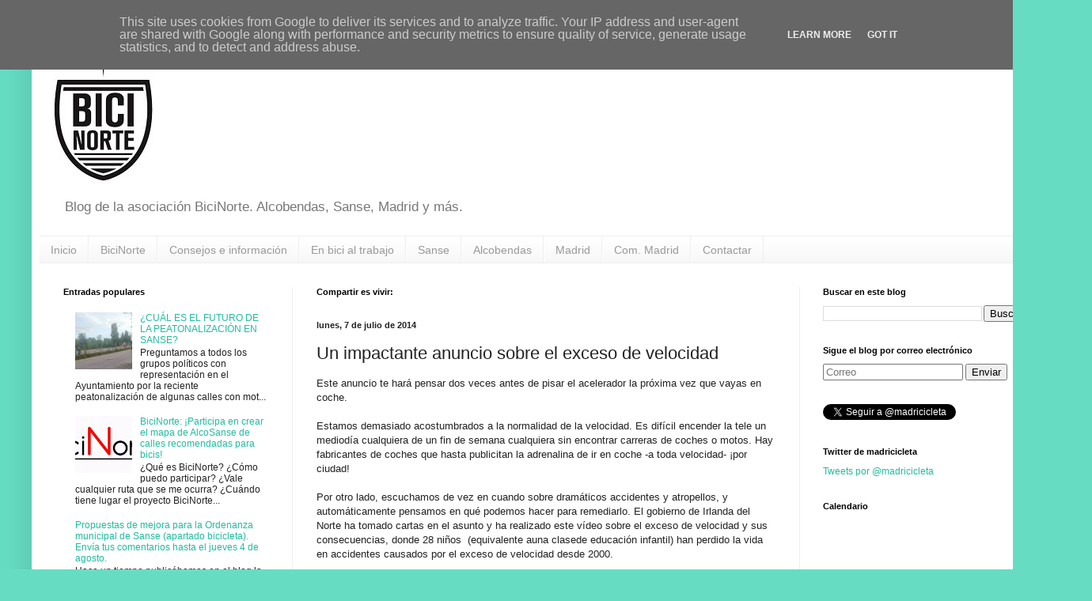

--- FILE ---
content_type: text/html; charset=UTF-8
request_url: http://www.bicinorte.es/2014/07/un-impactante-anuncio-sobre-el-exceso.html
body_size: 17005
content:
<!DOCTYPE html>
<html class='v2' dir='ltr' xmlns='http://www.w3.org/1999/xhtml' xmlns:b='http://www.google.com/2005/gml/b' xmlns:data='http://www.google.com/2005/gml/data' xmlns:expr='http://www.google.com/2005/gml/expr'>
<head>
<link href='https://www.blogger.com/static/v1/widgets/335934321-css_bundle_v2.css' rel='stylesheet' type='text/css'/>
<meta content='width=1100' name='viewport'/>
<meta content='text/html; charset=UTF-8' http-equiv='Content-Type'/>
<meta content='blogger' name='generator'/>
<link href='http://www.bicinorte.es/favicon.ico' rel='icon' type='image/x-icon'/>
<link href='http://www.bicinorte.es/2014/07/un-impactante-anuncio-sobre-el-exceso.html' rel='canonical'/>
<link rel="alternate" type="application/atom+xml" title="BiciNorte - Atom" href="http://www.bicinorte.es/feeds/posts/default" />
<link rel="alternate" type="application/rss+xml" title="BiciNorte - RSS" href="http://www.bicinorte.es/feeds/posts/default?alt=rss" />
<link rel="service.post" type="application/atom+xml" title="BiciNorte - Atom" href="https://www.blogger.com/feeds/6139955119400392843/posts/default" />

<link rel="alternate" type="application/atom+xml" title="BiciNorte - Atom" href="http://www.bicinorte.es/feeds/51612737254337513/comments/default" />
<!--Can't find substitution for tag [blog.ieCssRetrofitLinks]-->
<link href='https://ytimg.googleusercontent.com/vi/MD8BkIgp9Fo/0.jpg' rel='image_src'/>
<meta content='http://www.bicinorte.es/2014/07/un-impactante-anuncio-sobre-el-exceso.html' property='og:url'/>
<meta content='Un impactante anuncio sobre el exceso de velocidad' property='og:title'/>
<meta content='Este anuncio te hará pensar dos veces antes de pisar el acelerador la próxima vez que vayas en coche.   Estamos demasiado acostumbrados a la...' property='og:description'/>
<meta content='https://lh3.googleusercontent.com/blogger_img_proxy/AEn0k_vJRqFbWocHE9wZMj_o2ePBbVcdxTYga4bzu239GZeOciUsLQsqqwbvU3FNBIa0-JHo_C-DHMSacyn7tijqCU3NzyKOrqsA3I64hKzuLvRbQsGe0x4vSZhkEi0=w1200-h630-p-k-no-nu' property='og:image'/>
<script type='text/javascript'>
//<![CDATA[
  (function() {
    var shr = document.createElement('script');
    shr.setAttribute('data-cfasync', 'false');
    shr.src = '//dsms0mj1bbhn4.cloudfront.net/assets/pub/shareaholic.js';
    shr.type = 'text/javascript'; shr.async = 'true';
    shr.onload = shr.onreadystatechange = function() {
      var rs = this.readyState;
      if (rs && rs != 'complete' && rs != 'loaded') return;
      var site_id = '218397b0c5a5a375a9e6ed9dd9a3803f';
      try { Shareaholic.init(site_id); } catch (e) {}
    };
    var s = document.getElementsByTagName('script')[0];
    s.parentNode.insertBefore(shr, s);
  })();
//]]>
</script>
<title>BiciNorte: Un impactante anuncio sobre el exceso de velocidad</title>
<style id='page-skin-1' type='text/css'><!--
/*
-----------------------------------------------
Blogger Template Style
Name:     Simple
Designer: Blogger
URL:      www.blogger.com
----------------------------------------------- */
/* Content
----------------------------------------------- */
body {
font: normal normal 12px Arial, Tahoma, Helvetica, FreeSans, sans-serif;
color: #222222;
background: #66ddc3 none repeat scroll top left;
padding: 0 40px 40px 40px;
}
html body .region-inner {
min-width: 0;
max-width: 100%;
width: auto;
}
h2 {
font-size: 22px;
}
a:link {
text-decoration:none;
color: #21bba0;
}
a:visited {
text-decoration:none;
color: #888888;
}
a:hover {
text-decoration:underline;
color: #66ddc3;
}
.body-fauxcolumn-outer .fauxcolumn-inner {
background: transparent none repeat scroll top left;
_background-image: none;
}
.body-fauxcolumn-outer .cap-top {
position: absolute;
z-index: 1;
height: 400px;
width: 100%;
}
.body-fauxcolumn-outer .cap-top .cap-left {
width: 100%;
background: transparent none repeat-x scroll top left;
_background-image: none;
}
.content-outer {
-moz-box-shadow: 0 0 40px rgba(0, 0, 0, .15);
-webkit-box-shadow: 0 0 5px rgba(0, 0, 0, .15);
-goog-ms-box-shadow: 0 0 10px #333333;
box-shadow: 0 0 40px rgba(0, 0, 0, .15);
margin-bottom: 1px;
}
.content-inner {
padding: 10px 10px;
}
.content-inner {
background-color: #ffffff;
}
/* Header
----------------------------------------------- */
.header-outer {
background: transparent none repeat-x scroll 0 -400px;
_background-image: none;
}
.Header h1 {
font: normal normal 60px Arial, Tahoma, Helvetica, FreeSans, sans-serif;
color: #32bb98;
text-shadow: -1px -1px 1px rgba(0, 0, 0, .2);
}
.Header h1 a {
color: #32bb98;
}
.Header .description {
font-size: 140%;
color: #777777;
}
.header-inner .Header .titlewrapper {
padding: 22px 30px;
}
.header-inner .Header .descriptionwrapper {
padding: 0 30px;
}
/* Tabs
----------------------------------------------- */
.tabs-inner .section:first-child {
border-top: 1px solid #eeeeee;
}
.tabs-inner .section:first-child ul {
margin-top: -1px;
border-top: 1px solid #eeeeee;
border-left: 0 solid #eeeeee;
border-right: 0 solid #eeeeee;
}
.tabs-inner .widget ul {
background: #f5f5f5 url(//www.blogblog.com/1kt/simple/gradients_light.png) repeat-x scroll 0 -800px;
_background-image: none;
border-bottom: 1px solid #eeeeee;
margin-top: 0;
margin-left: -30px;
margin-right: -30px;
}
.tabs-inner .widget li a {
display: inline-block;
padding: .6em 1em;
font: normal normal 14px Arial, Tahoma, Helvetica, FreeSans, sans-serif;
color: #999999;
border-left: 1px solid #ffffff;
border-right: 1px solid #eeeeee;
}
.tabs-inner .widget li:first-child a {
border-left: none;
}
.tabs-inner .widget li.selected a, .tabs-inner .widget li a:hover {
color: #000000;
background-color: #eeeeee;
text-decoration: none;
}
/* Columns
----------------------------------------------- */
.main-outer {
border-top: 0 solid #eeeeee;
}
.fauxcolumn-left-outer .fauxcolumn-inner {
border-right: 1px solid #eeeeee;
}
.fauxcolumn-right-outer .fauxcolumn-inner {
border-left: 1px solid #eeeeee;
}
/* Headings
----------------------------------------------- */
div.widget > h2,
div.widget h2.title {
margin: 0 0 1em 0;
font: normal bold 11px Arial, Tahoma, Helvetica, FreeSans, sans-serif;
color: #000000;
}
/* Widgets
----------------------------------------------- */
.widget .zippy {
color: #999999;
text-shadow: 2px 2px 1px rgba(0, 0, 0, .1);
}
.widget .popular-posts ul {
list-style: none;
}
/* Posts
----------------------------------------------- */
h2.date-header {
font: normal bold 11px Arial, Tahoma, Helvetica, FreeSans, sans-serif;
}
.date-header span {
background-color: transparent;
color: #222222;
padding: inherit;
letter-spacing: inherit;
margin: inherit;
}
.main-inner {
padding-top: 30px;
padding-bottom: 30px;
}
.main-inner .column-center-inner {
padding: 0 15px;
}
.main-inner .column-center-inner .section {
margin: 0 15px;
}
.post {
margin: 0 0 25px 0;
}
h3.post-title, .comments h4 {
font: normal normal 22px Arial, Tahoma, Helvetica, FreeSans, sans-serif;
margin: .75em 0 0;
}
.post-body {
font-size: 110%;
line-height: 1.4;
position: relative;
}
.post-body img, .post-body .tr-caption-container, .Profile img, .Image img,
.BlogList .item-thumbnail img {
padding: 2px;
background: #ffffff;
border: 1px solid #eeeeee;
-moz-box-shadow: 1px 1px 5px rgba(0, 0, 0, .1);
-webkit-box-shadow: 1px 1px 5px rgba(0, 0, 0, .1);
box-shadow: 1px 1px 5px rgba(0, 0, 0, .1);
}
.post-body img, .post-body .tr-caption-container {
padding: 5px;
}
.post-body .tr-caption-container {
color: #222222;
}
.post-body .tr-caption-container img {
padding: 0;
background: transparent;
border: none;
-moz-box-shadow: 0 0 0 rgba(0, 0, 0, .1);
-webkit-box-shadow: 0 0 0 rgba(0, 0, 0, .1);
box-shadow: 0 0 0 rgba(0, 0, 0, .1);
}
.post-header {
margin: 0 0 1.5em;
line-height: 1.6;
font-size: 90%;
}
.post-footer {
margin: 20px -2px 0;
padding: 5px 10px;
color: #666666;
background-color: #f9f9f9;
border-bottom: 1px solid #eeeeee;
line-height: 1.6;
font-size: 90%;
}
#comments .comment-author {
padding-top: 1.5em;
border-top: 1px solid #eeeeee;
background-position: 0 1.5em;
}
#comments .comment-author:first-child {
padding-top: 0;
border-top: none;
}
.avatar-image-container {
margin: .2em 0 0;
}
#comments .avatar-image-container img {
border: 1px solid #eeeeee;
}
/* Comments
----------------------------------------------- */
.comments .comments-content .icon.blog-author {
background-repeat: no-repeat;
background-image: url([data-uri]);
}
.comments .comments-content .loadmore a {
border-top: 1px solid #999999;
border-bottom: 1px solid #999999;
}
.comments .comment-thread.inline-thread {
background-color: #f9f9f9;
}
.comments .continue {
border-top: 2px solid #999999;
}
/* Accents
---------------------------------------------- */
.section-columns td.columns-cell {
border-left: 1px solid #eeeeee;
}
.blog-pager {
background: transparent none no-repeat scroll top center;
}
.blog-pager-older-link, .home-link,
.blog-pager-newer-link {
background-color: #ffffff;
padding: 5px;
}
.footer-outer {
border-top: 0 dashed #bbbbbb;
}
/* Mobile
----------------------------------------------- */
body.mobile  {
background-size: auto;
}
.mobile .body-fauxcolumn-outer {
background: transparent none repeat scroll top left;
}
.mobile .body-fauxcolumn-outer .cap-top {
background-size: 100% auto;
}
.mobile .content-outer {
-webkit-box-shadow: 0 0 3px rgba(0, 0, 0, .15);
box-shadow: 0 0 3px rgba(0, 0, 0, .15);
}
.mobile .tabs-inner .widget ul {
margin-left: 0;
margin-right: 0;
}
.mobile .post {
margin: 0;
}
.mobile .main-inner .column-center-inner .section {
margin: 0;
}
.mobile .date-header span {
padding: 0.1em 10px;
margin: 0 -10px;
}
.mobile h3.post-title {
margin: 0;
}
.mobile .blog-pager {
background: transparent none no-repeat scroll top center;
}
.mobile .footer-outer {
border-top: none;
}
.mobile .main-inner, .mobile .footer-inner {
background-color: #ffffff;
}
.mobile-index-contents {
color: #222222;
}
.mobile-link-button {
background-color: #21bba0;
}
.mobile-link-button a:link, .mobile-link-button a:visited {
color: #ffffff;
}
.mobile .tabs-inner .section:first-child {
border-top: none;
}
.mobile .tabs-inner .PageList .widget-content {
background-color: #eeeeee;
color: #000000;
border-top: 1px solid #eeeeee;
border-bottom: 1px solid #eeeeee;
}
.mobile .tabs-inner .PageList .widget-content .pagelist-arrow {
border-left: 1px solid #eeeeee;
}

--></style>
<style id='template-skin-1' type='text/css'><!--
body {
min-width: 1300px;
}
.content-outer, .content-fauxcolumn-outer, .region-inner {
min-width: 1300px;
max-width: 1300px;
_width: 1300px;
}
.main-inner .columns {
padding-left: 320px;
padding-right: 320px;
}
.main-inner .fauxcolumn-center-outer {
left: 320px;
right: 320px;
/* IE6 does not respect left and right together */
_width: expression(this.parentNode.offsetWidth -
parseInt("320px") -
parseInt("320px") + 'px');
}
.main-inner .fauxcolumn-left-outer {
width: 320px;
}
.main-inner .fauxcolumn-right-outer {
width: 320px;
}
.main-inner .column-left-outer {
width: 320px;
right: 100%;
margin-left: -320px;
}
.main-inner .column-right-outer {
width: 320px;
margin-right: -320px;
}
#layout {
min-width: 0;
}
#layout .content-outer {
min-width: 0;
width: 800px;
}
#layout .region-inner {
min-width: 0;
width: auto;
}
--></style>
<script type='text/javascript'>
        (function(i,s,o,g,r,a,m){i['GoogleAnalyticsObject']=r;i[r]=i[r]||function(){
        (i[r].q=i[r].q||[]).push(arguments)},i[r].l=1*new Date();a=s.createElement(o),
        m=s.getElementsByTagName(o)[0];a.async=1;a.src=g;m.parentNode.insertBefore(a,m)
        })(window,document,'script','https://www.google-analytics.com/analytics.js','ga');
        ga('create', 'UA-37367902-1', 'auto', 'blogger');
        ga('blogger.send', 'pageview');
      </script>
<link href='https://www.blogger.com/dyn-css/authorization.css?targetBlogID=6139955119400392843&amp;zx=4f39d36b-e91b-4547-9e4f-7ee7bca41b1c' media='none' onload='if(media!=&#39;all&#39;)media=&#39;all&#39;' rel='stylesheet'/><noscript><link href='https://www.blogger.com/dyn-css/authorization.css?targetBlogID=6139955119400392843&amp;zx=4f39d36b-e91b-4547-9e4f-7ee7bca41b1c' rel='stylesheet'/></noscript>
<meta name='google-adsense-platform-account' content='ca-host-pub-1556223355139109'/>
<meta name='google-adsense-platform-domain' content='blogspot.com'/>

<script type="text/javascript" language="javascript">
  // Supply ads personalization default for EEA readers
  // See https://www.blogger.com/go/adspersonalization
  adsbygoogle = window.adsbygoogle || [];
  if (typeof adsbygoogle.requestNonPersonalizedAds === 'undefined') {
    adsbygoogle.requestNonPersonalizedAds = 1;
  }
</script>


</head>
<body class='loading variant-pale'>
<div class='navbar no-items section' id='navbar'>
</div>
<div class='body-fauxcolumns'>
<div class='fauxcolumn-outer body-fauxcolumn-outer'>
<div class='cap-top'>
<div class='cap-left'></div>
<div class='cap-right'></div>
</div>
<div class='fauxborder-left'>
<div class='fauxborder-right'></div>
<div class='fauxcolumn-inner'>
</div>
</div>
<div class='cap-bottom'>
<div class='cap-left'></div>
<div class='cap-right'></div>
</div>
</div>
</div>
<div class='content'>
<div class='content-fauxcolumns'>
<div class='fauxcolumn-outer content-fauxcolumn-outer'>
<div class='cap-top'>
<div class='cap-left'></div>
<div class='cap-right'></div>
</div>
<div class='fauxborder-left'>
<div class='fauxborder-right'></div>
<div class='fauxcolumn-inner'>
</div>
</div>
<div class='cap-bottom'>
<div class='cap-left'></div>
<div class='cap-right'></div>
</div>
</div>
</div>
<div class='content-outer'>
<div class='content-cap-top cap-top'>
<div class='cap-left'></div>
<div class='cap-right'></div>
</div>
<div class='fauxborder-left content-fauxborder-left'>
<div class='fauxborder-right content-fauxborder-right'></div>
<div class='content-inner'>
<header>
<div class='header-outer'>
<div class='header-cap-top cap-top'>
<div class='cap-left'></div>
<div class='cap-right'></div>
</div>
<div class='fauxborder-left header-fauxborder-left'>
<div class='fauxborder-right header-fauxborder-right'></div>
<div class='region-inner header-inner'>
<div class='header section' id='header'><div class='widget Header' data-version='1' id='Header1'>
<div id='header-inner'>
<a href='http://www.bicinorte.es/' style='display: block'>
<img alt='BiciNorte' height='202px; ' id='Header1_headerimg' src='https://blogger.googleusercontent.com/img/b/R29vZ2xl/AVvXsEj0EzNQVBpvbBfPeLhLQ0zkHp6vwX1L8VhxOf2wnwy9S19HgoWyjkGaY9FlIfR1oBYG8oj2mE_eUDzvDnlpzA4aWWEVl3WKHXV8rjFW6T8BdbEefOlkJxvwU90jLNYLaQ7_vHpZm29wA_E2/s202/BICI+NORTE+S.jpg.jpg' style='display: block' width='161px; '/>
</a>
<div class='descriptionwrapper'>
<p class='description'><span>Blog de la asociación BiciNorte. Alcobendas, Sanse, Madrid y más.</span></p>
</div>
</div>
</div></div>
</div>
</div>
<div class='header-cap-bottom cap-bottom'>
<div class='cap-left'></div>
<div class='cap-right'></div>
</div>
</div>
</header>
<div class='tabs-outer'>
<div class='tabs-cap-top cap-top'>
<div class='cap-left'></div>
<div class='cap-right'></div>
</div>
<div class='fauxborder-left tabs-fauxborder-left'>
<div class='fauxborder-right tabs-fauxborder-right'></div>
<div class='region-inner tabs-inner'>
<div class='tabs section' id='crosscol'><div class='widget PageList' data-version='1' id='PageList1'>
<h2>Páginas</h2>
<div class='widget-content'>
<ul>
<li>
<a href='http://www.bicinorte.es'>Inicio</a>
</li>
<li>
<a href='http://www.bicinorte.es/2016/06/bicinorte-participa-en-crear-el-mapa-de.html?showComment=all'>BiciNorte</a>
</li>
<li>
<a href='/p/recursos.html'>Consejos e información</a>
</li>
<li>
<a href='/p/blog-page_22.html'>En bici al trabajo</a>
</li>
<li>
<a href='/search/label/Sanse'>Sanse</a>
</li>
<li>
<a href='/search/label/Alcobendas'>Alcobendas</a>
</li>
<li>
<a href='/search/label/Madrid'>Madrid</a>
</li>
<li>
<a href='/search/label/Comunidad de Madrid'>Com. Madrid</a>
</li>
<li>
<a href='/p/contactar.html'>Contactar</a>
</li>
</ul>
<div class='clear'></div>
</div>
</div></div>
<div class='tabs no-items section' id='crosscol-overflow'></div>
</div>
</div>
<div class='tabs-cap-bottom cap-bottom'>
<div class='cap-left'></div>
<div class='cap-right'></div>
</div>
</div>
<div class='main-outer'>
<div class='main-cap-top cap-top'>
<div class='cap-left'></div>
<div class='cap-right'></div>
</div>
<div class='fauxborder-left main-fauxborder-left'>
<div class='fauxborder-right main-fauxborder-right'></div>
<div class='region-inner main-inner'>
<div class='columns fauxcolumns'>
<div class='fauxcolumn-outer fauxcolumn-center-outer'>
<div class='cap-top'>
<div class='cap-left'></div>
<div class='cap-right'></div>
</div>
<div class='fauxborder-left'>
<div class='fauxborder-right'></div>
<div class='fauxcolumn-inner'>
</div>
</div>
<div class='cap-bottom'>
<div class='cap-left'></div>
<div class='cap-right'></div>
</div>
</div>
<div class='fauxcolumn-outer fauxcolumn-left-outer'>
<div class='cap-top'>
<div class='cap-left'></div>
<div class='cap-right'></div>
</div>
<div class='fauxborder-left'>
<div class='fauxborder-right'></div>
<div class='fauxcolumn-inner'>
</div>
</div>
<div class='cap-bottom'>
<div class='cap-left'></div>
<div class='cap-right'></div>
</div>
</div>
<div class='fauxcolumn-outer fauxcolumn-right-outer'>
<div class='cap-top'>
<div class='cap-left'></div>
<div class='cap-right'></div>
</div>
<div class='fauxborder-left'>
<div class='fauxborder-right'></div>
<div class='fauxcolumn-inner'>
</div>
</div>
<div class='cap-bottom'>
<div class='cap-left'></div>
<div class='cap-right'></div>
</div>
</div>
<!-- corrects IE6 width calculation -->
<div class='columns-inner'>
<div class='column-center-outer'>
<div class='column-center-inner'>
<div class='main section' id='main'><div class='widget HTML' data-version='1' id='HTML7'>
<h2 class='title'>Compartir es vivir:</h2>
<div class='widget-content'>
<div class='shareaholic-canvas' data-app='share_buttons' data-app-id='7395454'></div>
</div>
<div class='clear'></div>
</div><div class='widget Blog' data-version='1' id='Blog1'>
<div class='blog-posts hfeed'>

          <div class="date-outer">
        
<h2 class='date-header'><span>lunes, 7 de julio de 2014</span></h2>

          <div class="date-posts">
        
<div class='post-outer'>
<div class='post hentry uncustomized-post-template' itemprop='blogPost' itemscope='itemscope' itemtype='http://schema.org/BlogPosting'>
<meta content='https://ytimg.googleusercontent.com/vi/MD8BkIgp9Fo/0.jpg' itemprop='image_url'/>
<meta content='6139955119400392843' itemprop='blogId'/>
<meta content='51612737254337513' itemprop='postId'/>
<a name='51612737254337513'></a>
<h3 class='post-title entry-title' itemprop='name'>
Un impactante anuncio sobre el exceso de velocidad
</h3>
<div class='post-header'>
<div class='post-header-line-1'></div>
</div>
<div class='post-body entry-content' id='post-body-51612737254337513' itemprop='description articleBody'>
Este anuncio te hará pensar dos veces antes de pisar el acelerador la próxima vez que vayas en coche.<br />
<br />
Estamos demasiado acostumbrados a la normalidad de la velocidad. Es difícil encender la tele un mediodía cualquiera de un fin de semana cualquiera sin encontrar carreras de coches o motos. Hay fabricantes de coches que hasta publicitan la adrenalina de ir en coche -a toda velocidad- &#161;por ciudad!<br />
<br />
Por otro lado, escuchamos de vez en cuando sobre dramáticos accidentes y atropellos, y automáticamente pensamos en qué podemos hacer para remediarlo. El gobierno de Irlanda del Norte ha tomado cartas en el asunto y ha realizado este vídeo sobre el exceso de velocidad y sus consecuencias, donde 28 niños &nbsp;(equivalente auna clasede educación infantil) han perdido la vida en accidentes causados por el exceso de velocidad desde 2000.<br />
<br />
<div class="separator" style="clear: both; text-align: center;">
<iframe allowfullscreen="allowfullscreen" frameborder="0" height="266" mozallowfullscreen="mozallowfullscreen" src="https://www.youtube.com/embed/MD8BkIgp9Fo?feature=player_embedded" webkitallowfullscreen="webkitallowfullscreen" width="320"></iframe></div>
<br />
<br />
La próxima vez que vayas en coche, recuerda que en la vía pública puedes encontrar niños, mayores, &nbsp;personas, &nbsp;bicis. &nbsp;No hagamos de la ciudad un circuito de carreras. &nbsp;Respetemos los limites de velocidad.
<div style='clear: both;'></div>
</div>
<div class='post-footer'>
<div class='post-footer-line post-footer-line-1'>
<span class='post-author vcard'>
Publicado por
<span class='fn' itemprop='author' itemscope='itemscope' itemtype='http://schema.org/Person'>
<meta content='https://www.blogger.com/profile/03283653196464301257' itemprop='url'/>
<a class='g-profile' href='https://www.blogger.com/profile/03283653196464301257' rel='author' title='author profile'>
<span itemprop='name'>BiciNorte</span>
</a>
</span>
</span>
<span class='post-timestamp'>
en
<meta content='http://www.bicinorte.es/2014/07/un-impactante-anuncio-sobre-el-exceso.html' itemprop='url'/>
<a class='timestamp-link' href='http://www.bicinorte.es/2014/07/un-impactante-anuncio-sobre-el-exceso.html' rel='bookmark' title='permanent link'><abbr class='published' itemprop='datePublished' title='2014-07-07T07:53:00+02:00'>7:53</abbr></a>
</span>
<span class='post-comment-link'>
</span>
<span class='post-icons'>
<span class='item-control blog-admin pid-782696789'>
<a href='https://www.blogger.com/post-edit.g?blogID=6139955119400392843&postID=51612737254337513&from=pencil' title='Editar entrada'>
<img alt='' class='icon-action' height='18' src='https://resources.blogblog.com/img/icon18_edit_allbkg.gif' width='18'/>
</a>
</span>
</span>
<div class='post-share-buttons goog-inline-block'>
</div>
</div>
<div class='post-footer-line post-footer-line-2'>
<span class='post-labels'>
Etiquetas:
<a href='http://www.bicinorte.es/search/label/Pacificaci%C3%B3n%20del%20tr%C3%A1fico' rel='tag'>Pacificación del tráfico</a>
</span>
</div>
<div class='post-footer-line post-footer-line-3'>
<span class='post-location'>
</span>
</div>
</div>
</div>
<div class='comments' id='comments'>
<a name='comments'></a>
<h4>No hay comentarios:</h4>
<div id='Blog1_comments-block-wrapper'>
<dl class='avatar-comment-indent' id='comments-block'>
</dl>
</div>
<p class='comment-footer'>
<div class='comment-form'>
<a name='comment-form'></a>
<h4 id='comment-post-message'>Publicar un comentario</h4>
<p>
</p>
<a href='https://www.blogger.com/comment/frame/6139955119400392843?po=51612737254337513&hl=es&saa=85391&origin=http://www.bicinorte.es' id='comment-editor-src'></a>
<iframe allowtransparency='true' class='blogger-iframe-colorize blogger-comment-from-post' frameborder='0' height='410px' id='comment-editor' name='comment-editor' src='' width='100%'></iframe>
<script src='https://www.blogger.com/static/v1/jsbin/2830521187-comment_from_post_iframe.js' type='text/javascript'></script>
<script type='text/javascript'>
      BLOG_CMT_createIframe('https://www.blogger.com/rpc_relay.html');
    </script>
</div>
</p>
</div>
</div>

        </div></div>
      
</div>
<div class='blog-pager' id='blog-pager'>
<span id='blog-pager-newer-link'>
<a class='blog-pager-newer-link' href='http://www.bicinorte.es/2014/07/san-sebastian-de-los-reyes-no-dispone.html' id='Blog1_blog-pager-newer-link' title='Entrada más reciente'>Entrada más reciente</a>
</span>
<span id='blog-pager-older-link'>
<a class='blog-pager-older-link' href='http://www.bicinorte.es/2014/07/la-bici-desde-los-ayuntamientos-esta.html' id='Blog1_blog-pager-older-link' title='Entrada antigua'>Entrada antigua</a>
</span>
<a class='home-link' href='http://www.bicinorte.es/'>Inicio</a>
</div>
<div class='clear'></div>
<div class='post-feeds'>
<div class='feed-links'>
Suscribirse a:
<a class='feed-link' href='http://www.bicinorte.es/feeds/51612737254337513/comments/default' target='_blank' type='application/atom+xml'>Enviar comentarios (Atom)</a>
</div>
</div>
</div><div class='widget HTML' data-version='1' id='HTML6'>
<h2 class='title'>Compartir es vivir:</h2>
<div class='widget-content'>
<div class='shareaholic-canvas' data-app='share_buttons' data-app-id='7395454'></div>
</div>
<div class='clear'></div>
</div></div>
</div>
</div>
<div class='column-left-outer'>
<div class='column-left-inner'>
<aside>
<div class='sidebar section' id='sidebar-left-1'><div class='widget PopularPosts' data-version='1' id='PopularPosts1'>
<h2>Entradas populares</h2>
<div class='widget-content popular-posts'>
<ul>
<li>
<div class='item-content'>
<div class='item-thumbnail'>
<a href='http://www.bicinorte.es/2020/06/cual-es-el-futuro-de-la-peatonalizacion.html' target='_blank'>
<img alt='' border='0' src='https://blogger.googleusercontent.com/img/b/R29vZ2xl/AVvXsEg8faNqN5Ej34LHTmTRJeTlaFODaEioo6xh5apFqcwm0SSmUVhCHDoiw7mxmlA7JGUWd1zRv2EBh0Op8ueoeP6b3TDd3_hFFqI7sR73qIp-3gfb1H7KgYs3nXbJJ3dxU9pgGY_HqaX1HSr6/w72-h72-p-k-no-nu/Calle+Gloria+Fuertes.jpg'/>
</a>
</div>
<div class='item-title'><a href='http://www.bicinorte.es/2020/06/cual-es-el-futuro-de-la-peatonalizacion.html'>&#191;CUÁL ES EL FUTURO DE LA PEATONALIZACIÓN EN SANSE?</a></div>
<div class='item-snippet'>    Preguntamos a todos los grupos políticos con representación en el Ayuntamiento por la reciente peatonalización de algunas calles con mot...</div>
</div>
<div style='clear: both;'></div>
</li>
<li>
<div class='item-content'>
<div class='item-thumbnail'>
<a href='http://www.bicinorte.es/2016/06/bicinorte-participa-en-crear-el-mapa-de.html' target='_blank'>
<img alt='' border='0' src='https://blogger.googleusercontent.com/img/b/R29vZ2xl/AVvXsEjegZOmgDP61MD3EH4_zDj5-HGHTiMdj7iuHei2Bv5gtbwjNbuGtiPjvROoNRbLpqTH8VsEtcsIOly5SV7duVn54YMZCtCFixhTazvGlPUsTMBtiRczZ-1QLx6y5n_I8jGwK_2nuy50p5yn/w72-h72-p-k-no-nu/LogoBiciNorte_v1.jpg'/>
</a>
</div>
<div class='item-title'><a href='http://www.bicinorte.es/2016/06/bicinorte-participa-en-crear-el-mapa-de.html'>BiciNorte: &#161;Participa en crear el mapa de AlcoSanse de calles recomendadas para bicis!</a></div>
<div class='item-snippet'>              &#191;Qué es BiciNorte?  &#191;Cómo puedo participar?  &#191;Vale cualquier ruta que se me ocurra?  &#191;Cuándo tiene lugar el proyecto BiciNorte...</div>
</div>
<div style='clear: both;'></div>
</li>
<li>
<div class='item-content'>
<div class='item-title'><a href='http://www.bicinorte.es/2016/08/propuestas-de-mejora-para-la-ordenanza.html'>Propuestas de mejora para la Ordenanza municipal de Sanse (apartado bicicleta). Envía tus comentarios hasta el jueves 4 de agosto.</a></div>
<div class='item-snippet'>Hace un tiempo publicábamos en el blog la Ordenanza Municipal (OM) de Sanse, en lo relativo a la bicicleta .   Vamos a enviar estas propuest...</div>
</div>
<div style='clear: both;'></div>
</li>
<li>
<div class='item-content'>
<div class='item-thumbnail'>
<a href='http://www.bicinorte.es/2020/06/itinerarios-eficientes-para-la-conexion.html' target='_blank'>
<img alt='' border='0' src='https://blogger.googleusercontent.com/img/b/R29vZ2xl/AVvXsEiVkYAdVcxyRJ53O9UEsSHvfDFSevUmx6b57BUVBy4eMnOQQgpVDWqkR6bMfG9R6McbtzfWmWjLec7Zc0P9ePYmSWttjSD9s9kXzulj8S79goYMQla8A9s5nA6-htcaFXVM8zfu_-1joqoo/w72-h72-p-k-no-nu/foto1.png'/>
</a>
</div>
<div class='item-title'><a href='http://www.bicinorte.es/2020/06/itinerarios-eficientes-para-la-conexion.html'>Itinerarios eficientes para la conexión ciclista entre Alcobendas/San Sebastián de los Reyes y Madrid. Propuesta y comentarios de BiciNorte.</a></div>
<div class='item-snippet'>  Con la declaración del estado de alarma el pasado 14 de marzo, con el fín de hacer frente la COVID19, los ciudadanos hemos tenido que asum...</div>
</div>
<div style='clear: both;'></div>
</li>
<li>
<div class='item-content'>
<div class='item-thumbnail'>
<a href='http://www.bicinorte.es/2020/09/podremos-participar-las-asociaciones.html' target='_blank'>
<img alt='' border='0' src='https://blogger.googleusercontent.com/img/b/R29vZ2xl/AVvXsEg5elRDyBBHQpfg-dCpVs5GXUd2Koqh2bNZi127yYdUCr9x1xnJh63bTA3EMic955uZWqyCAKYcczj9wQFrwWcSxV9e_6SL7-opi0GiAnwk5yE8RVC-XF-C3O8c3vXE4aZIOQxhgw_MG6w3/w72-h72-p-k-no-nu/PMUS2OK.png'/>
</a>
</div>
<div class='item-title'><a href='http://www.bicinorte.es/2020/09/podremos-participar-las-asociaciones.html'>&#191;Podremos participar las asociaciones como BiciNorte en el próximo Plan de Movilidad Urbana de Sanse?</a></div>
<div class='item-snippet'>&#160; El pleno rechazó el pasado jueves la moción de Izquierda Independiente que pedía una mesa de movilidad para desarrollar el Plan de Movilid...</div>
</div>
<div style='clear: both;'></div>
</li>
<li>
<div class='item-content'>
<div class='item-thumbnail'>
<a href='http://www.bicinorte.es/2016/02/aparcamientos-para-bicicletas-como.html' target='_blank'>
<img alt='' border='0' src='https://blogger.googleusercontent.com/img/b/R29vZ2xl/AVvXsEh1nsN6WMmIuIOU7U7vn5AeVSrvbQD5c-zFZBCu34w1vqiWtTyB5AlLwcVP-ViP9oACRzbfGHgs-cqa82BPSlU6bQ9GYpPIM29oHYPtsAIA11y2rQgb5QHqVt3gLnafvn8hnzKWyilBjprH/w72-h72-p-k-no-nu/U_Alc.jpg'/>
</a>
</div>
<div class='item-title'><a href='http://www.bicinorte.es/2016/02/aparcamientos-para-bicicletas-como.html'>Aparcamientos para bicicletas. &#191;cómo deben ser y dónde se deben instalar para que sean seguros?</a></div>
<div class='item-snippet'>               Quienes usamos la bici como forma de transporte somos consciente de la importancia de los aparcabicis. La sociedad quiere red...</div>
</div>
<div style='clear: both;'></div>
</li>
<li>
<div class='item-content'>
<div class='item-thumbnail'>
<a href='http://www.bicinorte.es/2020/03/la-comunidad-de-madrid-pacificara-el.html' target='_blank'>
<img alt='' border='0' src='https://blogger.googleusercontent.com/img/b/R29vZ2xl/AVvXsEjr8LlGR_sGHxOPGNpE5T6Z35q_UK7p9-cEOO7okLZbjxjNN_IkBWl4Jl1-LpaqeuOu0z0_K30JVLv_GAksJ-9slZoVJGmOcHaW8yBlPePtk3aaMgBA6QI1VLP5VU8phsHB33bZ2X_3pWir/w72-h72-p-k-no-nu/m603.png'/>
</a>
</div>
<div class='item-title'><a href='http://www.bicinorte.es/2020/03/la-comunidad-de-madrid-pacificara-el.html'>La Comunidad de Madrid pacificará el tráfico de la M-603, tal y como pedimos</a></div>
<div class='item-snippet'>          La Dirección General de Carreteras de la Comunidad de Madrid admite nuestra petición de pacificar el tráfico de la M-603 y próxima...</div>
</div>
<div style='clear: both;'></div>
</li>
<li>
<div class='item-content'>
<div class='item-thumbnail'>
<a href='http://www.bicinorte.es/2018/03/masanorte-la-bici-critica-de-alcobendas.html' target='_blank'>
<img alt='' border='0' src='https://blogger.googleusercontent.com/img/b/R29vZ2xl/AVvXsEiJ9RaW9qOBW01LNr-fFfdcpE32-h6IkYUhbNmz6pixK8NbIhyFhje88I3pWe3NkQd77Rufpdbv-hVxBJNM53IkBobC-fPnVd5FfNVenVky5AV3_KXV9MmxJDvKzyrGrus5EG3yHuVUkjQm/w72-h72-p-k-no-nu/foto1_masanorte.png'/>
</a>
</div>
<div class='item-title'><a href='http://www.bicinorte.es/2018/03/masanorte-la-bici-critica-de-alcobendas.html'>MasaNorte: la bici crítica de Alcobendas y Sanse</a></div>
<div class='item-snippet'>         Imaginaros un cruce sin semáforos en una ciudad con muchas bicis, y que esas bicis empiezan a amontonarse poco a poco en ese cruce....</div>
</div>
<div style='clear: both;'></div>
</li>
<li>
<div class='item-content'>
<div class='item-thumbnail'>
<a href='http://www.bicinorte.es/2015/05/ordenanza-municipal-de-sanse-la.html' target='_blank'>
<img alt='' border='0' src='https://blogger.googleusercontent.com/img/b/R29vZ2xl/AVvXsEh5eh3udhDvkUA4OLgQ4p4CowyRPSoTuKaWql7Z0n10IdK9X-qIaYRl1VP8QsDQ2xLCiEAQH7JwOC0WlN9_as_gE8FPlVyYugMPts0a7salR99lHeO61hsRjhM1WilVuoSlj4a3y3YRc2dN/w72-h72-p-k-no-nu/logoSanse.gif'/>
</a>
</div>
<div class='item-title'><a href='http://www.bicinorte.es/2015/05/ordenanza-municipal-de-sanse-la.html'>Ordenanza municipal de Sanse. La bicicleta.</a></div>
<div class='item-snippet'> A fin de facilitar su conocimiento, a continuación reproducimos la Ordenanza de movilidad de Sanse vigente  en lo relativo a la movilidad e...</div>
</div>
<div style='clear: both;'></div>
</li>
<li>
<div class='item-content'>
<div class='item-thumbnail'>
<a href='http://www.bicinorte.es/2015/11/envianos-tus-peticiones-manana-nos.html' target='_blank'>
<img alt='' border='0' src='https://blogger.googleusercontent.com/img/b/R29vZ2xl/AVvXsEh0MRq1EFzCc0XBojRlAAGmcXpLsgWdyzzLLUkkvLpyhDPW3696mAG3QKsF4W6UvsnZrXs1tD2w-liFijcwYN4HQIcUbOQNkGrNs4FVdqI-PiQ_R9kpSaNURgDDAmDWRGOt96Nuoj8sGnhK/w72-h72-p-k-no-nu/LogoAlcobendas.jpg'/>
</a>
</div>
<div class='item-title'><a href='http://www.bicinorte.es/2015/11/envianos-tus-peticiones-manana-nos.html'>(Recogida de peticiones cerrada) Mañana nos reunimos con el Concejal de Seguridad y Movilidad de Alcobendas</a></div>
<div class='item-snippet'>Nos reunimos mañana miércoles 4 de noviembre un grupo de usuario de la bici con el Sr. Concejal de Seguridad y Movilidad del Ayuntamiento de...</div>
</div>
<div style='clear: both;'></div>
</li>
</ul>
<div class='clear'></div>
</div>
</div><div class='widget Label' data-version='1' id='Label1'>
<h2>Etiquetas</h2>
<div class='widget-content cloud-label-widget-content'>
<span class='label-size label-size-5'>
<a dir='ltr' href='http://www.bicinorte.es/search/label/Alcobendas'>Alcobendas</a>
</span>
<span class='label-size label-size-5'>
<a dir='ltr' href='http://www.bicinorte.es/search/label/Sanse'>Sanse</a>
</span>
<span class='label-size label-size-4'>
<a dir='ltr' href='http://www.bicinorte.es/search/label/Madrid'>Madrid</a>
</span>
<span class='label-size label-size-4'>
<a dir='ltr' href='http://www.bicinorte.es/search/label/Acci%C3%B3n%20ciudadana'>Acción ciudadana</a>
</span>
<span class='label-size label-size-4'>
<a dir='ltr' href='http://www.bicinorte.es/search/label/Propuestas'>Propuestas</a>
</span>
<span class='label-size label-size-4'>
<a dir='ltr' href='http://www.bicinorte.es/search/label/Ciudades%20amigables'>Ciudades amigables</a>
</span>
<span class='label-size label-size-4'>
<a dir='ltr' href='http://www.bicinorte.es/search/label/Comunidad%20de%20Madrid'>Comunidad de Madrid</a>
</span>
<span class='label-size label-size-4'>
<a dir='ltr' href='http://www.bicinorte.es/search/label/Ordenanzas%20Municipales'>Ordenanzas Municipales</a>
</span>
<span class='label-size label-size-3'>
<a dir='ltr' href='http://www.bicinorte.es/search/label/Aparcabicis'>Aparcabicis</a>
</span>
<span class='label-size label-size-3'>
<a dir='ltr' href='http://www.bicinorte.es/search/label/Movilidad%20Sostenible'>Movilidad Sostenible</a>
</span>
<span class='label-size label-size-3'>
<a dir='ltr' href='http://www.bicinorte.es/search/label/Pacificaci%C3%B3n%20del%20tr%C3%A1fico'>Pacificación del tráfico</a>
</span>
<span class='label-size label-size-3'>
<a dir='ltr' href='http://www.bicinorte.es/search/label/En%20bici%20al%20trabajo'>En bici al trabajo</a>
</span>
<span class='label-size label-size-3'>
<a dir='ltr' href='http://www.bicinorte.es/search/label/Movilidad%20Activa'>Movilidad Activa</a>
</span>
<span class='label-size label-size-3'>
<a dir='ltr' href='http://www.bicinorte.es/search/label/Al%20cole%20en%20bici'>Al cole en bici</a>
</span>
<span class='label-size label-size-3'>
<a dir='ltr' href='http://www.bicinorte.es/search/label/BiciNorte'>BiciNorte</a>
</span>
<span class='label-size label-size-3'>
<a dir='ltr' href='http://www.bicinorte.es/search/label/Consejos%20e%20informaci%C3%B3n'>Consejos e información</a>
</span>
<span class='label-size label-size-3'>
<a dir='ltr' href='http://www.bicinorte.es/search/label/bicicleta'>bicicleta</a>
</span>
<span class='label-size label-size-3'>
<a dir='ltr' href='http://www.bicinorte.es/search/label/Mesa%20Alcobendas'>Mesa Alcobendas</a>
</span>
<span class='label-size label-size-3'>
<a dir='ltr' href='http://www.bicinorte.es/search/label/Mesa%20Sanse'>Mesa Sanse</a>
</span>
<span class='label-size label-size-3'>
<a dir='ltr' href='http://www.bicinorte.es/search/label/Rincon%20del%20lector'>Rincon del lector</a>
</span>
<span class='label-size label-size-3'>
<a dir='ltr' href='http://www.bicinorte.es/search/label/educaci%C3%B3n'>educación</a>
</span>
<span class='label-size label-size-3'>
<a dir='ltr' href='http://www.bicinorte.es/search/label/madricicleta'>madricicleta</a>
</span>
<span class='label-size label-size-2'>
<a dir='ltr' href='http://www.bicinorte.es/search/label/Calles%20Tranquilas'>Calles Tranquilas</a>
</span>
<span class='label-size label-size-2'>
<a dir='ltr' href='http://www.bicinorte.es/search/label/Campa%C3%B1as'>Campañas</a>
</span>
<span class='label-size label-size-2'>
<a dir='ltr' href='http://www.bicinorte.es/search/label/Cazavelocidades'>Cazavelocidades</a>
</span>
<span class='label-size label-size-2'>
<a dir='ltr' href='http://www.bicinorte.es/search/label/Mapas'>Mapas</a>
</span>
<span class='label-size label-size-2'>
<a dir='ltr' href='http://www.bicinorte.es/search/label/Rinc%C3%B3n%20del%20lector'>Rincón del lector</a>
</span>
<span class='label-size label-size-2'>
<a dir='ltr' href='http://www.bicinorte.es/search/label/bici'>bici</a>
</span>
<span class='label-size label-size-2'>
<a dir='ltr' href='http://www.bicinorte.es/search/label/Las%20Tablas'>Las Tablas</a>
</span>
<span class='label-size label-size-2'>
<a dir='ltr' href='http://www.bicinorte.es/search/label/Medios%20de%20Comunicaci%C3%B3n'>Medios de Comunicación</a>
</span>
<span class='label-size label-size-2'>
<a dir='ltr' href='http://www.bicinorte.es/search/label/Rutas%20por%20la%20naturaleza'>Rutas por la naturaleza</a>
</span>
<span class='label-size label-size-2'>
<a dir='ltr' href='http://www.bicinorte.es/search/label/Salud'>Salud</a>
</span>
<span class='label-size label-size-2'>
<a dir='ltr' href='http://www.bicinorte.es/search/label/Turismo'>Turismo</a>
</span>
<span class='label-size label-size-1'>
<a dir='ltr' href='http://www.bicinorte.es/search/label/Calidad%20del%20aire'>Calidad del aire</a>
</span>
<span class='label-size label-size-1'>
<a dir='ltr' href='http://www.bicinorte.es/search/label/Ciclismo%20deportivo'>Ciclismo deportivo</a>
</span>
<span class='label-size label-size-1'>
<a dir='ltr' href='http://www.bicinorte.es/search/label/CiclistasMolestos'>CiclistasMolestos</a>
</span>
<span class='label-size label-size-1'>
<a dir='ltr' href='http://www.bicinorte.es/search/label/Cicloturismo'>Cicloturismo</a>
</span>
<span class='label-size label-size-1'>
<a dir='ltr' href='http://www.bicinorte.es/search/label/Mapa%20de%20calles%20recomendadas'>Mapa de calles recomendadas</a>
</span>
<span class='label-size label-size-1'>
<a dir='ltr' href='http://www.bicinorte.es/search/label/Mujer'>Mujer</a>
</span>
<span class='label-size label-size-1'>
<a dir='ltr' href='http://www.bicinorte.es/search/label/Publicidad'>Publicidad</a>
</span>
<span class='label-size label-size-1'>
<a dir='ltr' href='http://www.bicinorte.es/search/label/RedesSociales'>RedesSociales</a>
</span>
<span class='label-size label-size-1'>
<a dir='ltr' href='http://www.bicinorte.es/search/label/STARS'>STARS</a>
</span>
<span class='label-size label-size-1'>
<a dir='ltr' href='http://www.bicinorte.es/search/label/reportajes'>reportajes</a>
</span>
<div class='clear'></div>
</div>
</div></div>
</aside>
</div>
</div>
<div class='column-right-outer'>
<div class='column-right-inner'>
<aside>
<div class='sidebar section' id='sidebar-right-1'><div class='widget BlogSearch' data-version='1' id='BlogSearch1'>
<h2 class='title'>Buscar en este blog</h2>
<div class='widget-content'>
<div id='BlogSearch1_form'>
<form action='http://www.bicinorte.es/search' class='gsc-search-box' target='_top'>
<table cellpadding='0' cellspacing='0' class='gsc-search-box'>
<tbody>
<tr>
<td class='gsc-input'>
<input autocomplete='off' class='gsc-input' name='q' size='10' title='search' type='text' value=''/>
</td>
<td class='gsc-search-button'>
<input class='gsc-search-button' title='search' type='submit' value='Buscar'/>
</td>
</tr>
</tbody>
</table>
</form>
</div>
</div>
<div class='clear'></div>
</div><div class='widget HTML' data-version='1' id='HTML3'>
<h2 class='title'>Sigue el blog por correo electrónico</h2>
<div class='widget-content'>
<!-- Begin MailChimp Signup Form -->


<div id="mc_embed_signup">
<form action="http://blogspot.us6.list-manage1.com/subscribe/post?

u=ea70132ed8d4d5d6a38ce2513&amp;id=908d099138" method="post" id="mc-

embedded-subscribe-form" name="mc-embedded-subscribe-form" 

class="validate" target="_blank" novalidate>
	
	<input type="email" value="" name="EMAIL" class="email" 

id="mce-EMAIL" placeholder="Correo" required />
	<input type="submit" value="Enviar" 

name="subscribe" id="mc-embedded-subscribe" class="button" />
</form>
</div>

<!--End mc_embed_signup-->
</div>
<div class='clear'></div>
</div><div class='widget HTML' data-version='1' id='HTML1'>
<div class='widget-content'>
<a href="https://twitter.com/madricicleta" class="twitter-follow-button" data-show-count="true" data-lang="es">Seguir a @madricicleta</a>
<script>!function(d,s,id){var js,fjs=d.getElementsByTagName(s)[0];if(!d.getElementById(id)){js=d.createElement(s);js.id=id;js.src="//platform.twitter.com/widgets.js";fjs.parentNode.insertBefore(js,fjs);}}(document,"script","twitter-wjs");</script>
</div>
<div class='clear'></div>
</div><div class='widget HTML' data-version='1' id='HTML5'>
<h2 class='title'>Twitter de madricicleta</h2>
<div class='widget-content'>
<a class="twitter-timeline"  href="https://twitter.com/madricicleta"  data-widget-id="393978913392570368">Tweets por @madricicleta</a>
<script>!function(d,s,id){var js,fjs=d.getElementsByTagName(s)[0],p=/^http:/.test(d.location)?'http':'https';if(!d.getElementById(id)){js=d.createElement(s);js.id=id;js.src=p+"://platform.twitter.com/widgets.js";fjs.parentNode.insertBefore(js,fjs);}}(document,"script","twitter-wjs");</script>
</div>
<div class='clear'></div>
</div><div class='widget HTML' data-version='1' id='HTML8'>
<h2 class='title'>Calendario</h2>
<div class='widget-content'>
<iframe src="https://calendar.google.com/calendar/embed?showNav=0&amp;showDate=0&amp;showPrint=0&amp;showTabs=0&amp;showCalendars=0&amp;showTz=0&amp;mode=AGENDA&amp;height=400&amp;wkst=2&amp;bgcolor=%23FFFFFF&amp;src=info%40madricicleta.com&amp;color=%2329527A&amp;ctz=Europe%2FMadrid" style="border-width:0" width="250" height="400" frameborder="0" scrolling="no"></iframe>
</div>
<div class='clear'></div>
</div><div class='widget BlogArchive' data-version='1' id='BlogArchive1'>
<h2>Archivo del blog</h2>
<div class='widget-content'>
<div id='ArchiveList'>
<div id='BlogArchive1_ArchiveList'>
<ul class='hierarchy'>
<li class='archivedate collapsed'>
<a class='toggle' href='javascript:void(0)'>
<span class='zippy'>

        &#9658;&#160;
      
</span>
</a>
<a class='post-count-link' href='http://www.bicinorte.es/2020/'>
2020
</a>
<span class='post-count' dir='ltr'>(8)</span>
<ul class='hierarchy'>
<li class='archivedate collapsed'>
<a class='toggle' href='javascript:void(0)'>
<span class='zippy'>

        &#9658;&#160;
      
</span>
</a>
<a class='post-count-link' href='http://www.bicinorte.es/2020/09/'>
septiembre
</a>
<span class='post-count' dir='ltr'>(1)</span>
</li>
</ul>
<ul class='hierarchy'>
<li class='archivedate collapsed'>
<a class='toggle' href='javascript:void(0)'>
<span class='zippy'>

        &#9658;&#160;
      
</span>
</a>
<a class='post-count-link' href='http://www.bicinorte.es/2020/06/'>
junio
</a>
<span class='post-count' dir='ltr'>(2)</span>
</li>
</ul>
<ul class='hierarchy'>
<li class='archivedate collapsed'>
<a class='toggle' href='javascript:void(0)'>
<span class='zippy'>

        &#9658;&#160;
      
</span>
</a>
<a class='post-count-link' href='http://www.bicinorte.es/2020/04/'>
abril
</a>
<span class='post-count' dir='ltr'>(1)</span>
</li>
</ul>
<ul class='hierarchy'>
<li class='archivedate collapsed'>
<a class='toggle' href='javascript:void(0)'>
<span class='zippy'>

        &#9658;&#160;
      
</span>
</a>
<a class='post-count-link' href='http://www.bicinorte.es/2020/03/'>
marzo
</a>
<span class='post-count' dir='ltr'>(1)</span>
</li>
</ul>
<ul class='hierarchy'>
<li class='archivedate collapsed'>
<a class='toggle' href='javascript:void(0)'>
<span class='zippy'>

        &#9658;&#160;
      
</span>
</a>
<a class='post-count-link' href='http://www.bicinorte.es/2020/02/'>
febrero
</a>
<span class='post-count' dir='ltr'>(3)</span>
</li>
</ul>
</li>
</ul>
<ul class='hierarchy'>
<li class='archivedate collapsed'>
<a class='toggle' href='javascript:void(0)'>
<span class='zippy'>

        &#9658;&#160;
      
</span>
</a>
<a class='post-count-link' href='http://www.bicinorte.es/2019/'>
2019
</a>
<span class='post-count' dir='ltr'>(6)</span>
<ul class='hierarchy'>
<li class='archivedate collapsed'>
<a class='toggle' href='javascript:void(0)'>
<span class='zippy'>

        &#9658;&#160;
      
</span>
</a>
<a class='post-count-link' href='http://www.bicinorte.es/2019/10/'>
octubre
</a>
<span class='post-count' dir='ltr'>(2)</span>
</li>
</ul>
<ul class='hierarchy'>
<li class='archivedate collapsed'>
<a class='toggle' href='javascript:void(0)'>
<span class='zippy'>

        &#9658;&#160;
      
</span>
</a>
<a class='post-count-link' href='http://www.bicinorte.es/2019/09/'>
septiembre
</a>
<span class='post-count' dir='ltr'>(1)</span>
</li>
</ul>
<ul class='hierarchy'>
<li class='archivedate collapsed'>
<a class='toggle' href='javascript:void(0)'>
<span class='zippy'>

        &#9658;&#160;
      
</span>
</a>
<a class='post-count-link' href='http://www.bicinorte.es/2019/07/'>
julio
</a>
<span class='post-count' dir='ltr'>(1)</span>
</li>
</ul>
<ul class='hierarchy'>
<li class='archivedate collapsed'>
<a class='toggle' href='javascript:void(0)'>
<span class='zippy'>

        &#9658;&#160;
      
</span>
</a>
<a class='post-count-link' href='http://www.bicinorte.es/2019/06/'>
junio
</a>
<span class='post-count' dir='ltr'>(1)</span>
</li>
</ul>
<ul class='hierarchy'>
<li class='archivedate collapsed'>
<a class='toggle' href='javascript:void(0)'>
<span class='zippy'>

        &#9658;&#160;
      
</span>
</a>
<a class='post-count-link' href='http://www.bicinorte.es/2019/04/'>
abril
</a>
<span class='post-count' dir='ltr'>(1)</span>
</li>
</ul>
</li>
</ul>
<ul class='hierarchy'>
<li class='archivedate collapsed'>
<a class='toggle' href='javascript:void(0)'>
<span class='zippy'>

        &#9658;&#160;
      
</span>
</a>
<a class='post-count-link' href='http://www.bicinorte.es/2018/'>
2018
</a>
<span class='post-count' dir='ltr'>(7)</span>
<ul class='hierarchy'>
<li class='archivedate collapsed'>
<a class='toggle' href='javascript:void(0)'>
<span class='zippy'>

        &#9658;&#160;
      
</span>
</a>
<a class='post-count-link' href='http://www.bicinorte.es/2018/11/'>
noviembre
</a>
<span class='post-count' dir='ltr'>(1)</span>
</li>
</ul>
<ul class='hierarchy'>
<li class='archivedate collapsed'>
<a class='toggle' href='javascript:void(0)'>
<span class='zippy'>

        &#9658;&#160;
      
</span>
</a>
<a class='post-count-link' href='http://www.bicinorte.es/2018/07/'>
julio
</a>
<span class='post-count' dir='ltr'>(1)</span>
</li>
</ul>
<ul class='hierarchy'>
<li class='archivedate collapsed'>
<a class='toggle' href='javascript:void(0)'>
<span class='zippy'>

        &#9658;&#160;
      
</span>
</a>
<a class='post-count-link' href='http://www.bicinorte.es/2018/06/'>
junio
</a>
<span class='post-count' dir='ltr'>(1)</span>
</li>
</ul>
<ul class='hierarchy'>
<li class='archivedate collapsed'>
<a class='toggle' href='javascript:void(0)'>
<span class='zippy'>

        &#9658;&#160;
      
</span>
</a>
<a class='post-count-link' href='http://www.bicinorte.es/2018/03/'>
marzo
</a>
<span class='post-count' dir='ltr'>(3)</span>
</li>
</ul>
<ul class='hierarchy'>
<li class='archivedate collapsed'>
<a class='toggle' href='javascript:void(0)'>
<span class='zippy'>

        &#9658;&#160;
      
</span>
</a>
<a class='post-count-link' href='http://www.bicinorte.es/2018/02/'>
febrero
</a>
<span class='post-count' dir='ltr'>(1)</span>
</li>
</ul>
</li>
</ul>
<ul class='hierarchy'>
<li class='archivedate collapsed'>
<a class='toggle' href='javascript:void(0)'>
<span class='zippy'>

        &#9658;&#160;
      
</span>
</a>
<a class='post-count-link' href='http://www.bicinorte.es/2017/'>
2017
</a>
<span class='post-count' dir='ltr'>(31)</span>
<ul class='hierarchy'>
<li class='archivedate collapsed'>
<a class='toggle' href='javascript:void(0)'>
<span class='zippy'>

        &#9658;&#160;
      
</span>
</a>
<a class='post-count-link' href='http://www.bicinorte.es/2017/12/'>
diciembre
</a>
<span class='post-count' dir='ltr'>(3)</span>
</li>
</ul>
<ul class='hierarchy'>
<li class='archivedate collapsed'>
<a class='toggle' href='javascript:void(0)'>
<span class='zippy'>

        &#9658;&#160;
      
</span>
</a>
<a class='post-count-link' href='http://www.bicinorte.es/2017/11/'>
noviembre
</a>
<span class='post-count' dir='ltr'>(3)</span>
</li>
</ul>
<ul class='hierarchy'>
<li class='archivedate collapsed'>
<a class='toggle' href='javascript:void(0)'>
<span class='zippy'>

        &#9658;&#160;
      
</span>
</a>
<a class='post-count-link' href='http://www.bicinorte.es/2017/09/'>
septiembre
</a>
<span class='post-count' dir='ltr'>(6)</span>
</li>
</ul>
<ul class='hierarchy'>
<li class='archivedate collapsed'>
<a class='toggle' href='javascript:void(0)'>
<span class='zippy'>

        &#9658;&#160;
      
</span>
</a>
<a class='post-count-link' href='http://www.bicinorte.es/2017/05/'>
mayo
</a>
<span class='post-count' dir='ltr'>(1)</span>
</li>
</ul>
<ul class='hierarchy'>
<li class='archivedate collapsed'>
<a class='toggle' href='javascript:void(0)'>
<span class='zippy'>

        &#9658;&#160;
      
</span>
</a>
<a class='post-count-link' href='http://www.bicinorte.es/2017/04/'>
abril
</a>
<span class='post-count' dir='ltr'>(4)</span>
</li>
</ul>
<ul class='hierarchy'>
<li class='archivedate collapsed'>
<a class='toggle' href='javascript:void(0)'>
<span class='zippy'>

        &#9658;&#160;
      
</span>
</a>
<a class='post-count-link' href='http://www.bicinorte.es/2017/03/'>
marzo
</a>
<span class='post-count' dir='ltr'>(4)</span>
</li>
</ul>
<ul class='hierarchy'>
<li class='archivedate collapsed'>
<a class='toggle' href='javascript:void(0)'>
<span class='zippy'>

        &#9658;&#160;
      
</span>
</a>
<a class='post-count-link' href='http://www.bicinorte.es/2017/02/'>
febrero
</a>
<span class='post-count' dir='ltr'>(3)</span>
</li>
</ul>
<ul class='hierarchy'>
<li class='archivedate collapsed'>
<a class='toggle' href='javascript:void(0)'>
<span class='zippy'>

        &#9658;&#160;
      
</span>
</a>
<a class='post-count-link' href='http://www.bicinorte.es/2017/01/'>
enero
</a>
<span class='post-count' dir='ltr'>(7)</span>
</li>
</ul>
</li>
</ul>
<ul class='hierarchy'>
<li class='archivedate collapsed'>
<a class='toggle' href='javascript:void(0)'>
<span class='zippy'>

        &#9658;&#160;
      
</span>
</a>
<a class='post-count-link' href='http://www.bicinorte.es/2016/'>
2016
</a>
<span class='post-count' dir='ltr'>(34)</span>
<ul class='hierarchy'>
<li class='archivedate collapsed'>
<a class='toggle' href='javascript:void(0)'>
<span class='zippy'>

        &#9658;&#160;
      
</span>
</a>
<a class='post-count-link' href='http://www.bicinorte.es/2016/12/'>
diciembre
</a>
<span class='post-count' dir='ltr'>(4)</span>
</li>
</ul>
<ul class='hierarchy'>
<li class='archivedate collapsed'>
<a class='toggle' href='javascript:void(0)'>
<span class='zippy'>

        &#9658;&#160;
      
</span>
</a>
<a class='post-count-link' href='http://www.bicinorte.es/2016/11/'>
noviembre
</a>
<span class='post-count' dir='ltr'>(2)</span>
</li>
</ul>
<ul class='hierarchy'>
<li class='archivedate collapsed'>
<a class='toggle' href='javascript:void(0)'>
<span class='zippy'>

        &#9658;&#160;
      
</span>
</a>
<a class='post-count-link' href='http://www.bicinorte.es/2016/10/'>
octubre
</a>
<span class='post-count' dir='ltr'>(2)</span>
</li>
</ul>
<ul class='hierarchy'>
<li class='archivedate collapsed'>
<a class='toggle' href='javascript:void(0)'>
<span class='zippy'>

        &#9658;&#160;
      
</span>
</a>
<a class='post-count-link' href='http://www.bicinorte.es/2016/09/'>
septiembre
</a>
<span class='post-count' dir='ltr'>(3)</span>
</li>
</ul>
<ul class='hierarchy'>
<li class='archivedate collapsed'>
<a class='toggle' href='javascript:void(0)'>
<span class='zippy'>

        &#9658;&#160;
      
</span>
</a>
<a class='post-count-link' href='http://www.bicinorte.es/2016/08/'>
agosto
</a>
<span class='post-count' dir='ltr'>(1)</span>
</li>
</ul>
<ul class='hierarchy'>
<li class='archivedate collapsed'>
<a class='toggle' href='javascript:void(0)'>
<span class='zippy'>

        &#9658;&#160;
      
</span>
</a>
<a class='post-count-link' href='http://www.bicinorte.es/2016/07/'>
julio
</a>
<span class='post-count' dir='ltr'>(8)</span>
</li>
</ul>
<ul class='hierarchy'>
<li class='archivedate collapsed'>
<a class='toggle' href='javascript:void(0)'>
<span class='zippy'>

        &#9658;&#160;
      
</span>
</a>
<a class='post-count-link' href='http://www.bicinorte.es/2016/06/'>
junio
</a>
<span class='post-count' dir='ltr'>(6)</span>
</li>
</ul>
<ul class='hierarchy'>
<li class='archivedate collapsed'>
<a class='toggle' href='javascript:void(0)'>
<span class='zippy'>

        &#9658;&#160;
      
</span>
</a>
<a class='post-count-link' href='http://www.bicinorte.es/2016/05/'>
mayo
</a>
<span class='post-count' dir='ltr'>(4)</span>
</li>
</ul>
<ul class='hierarchy'>
<li class='archivedate collapsed'>
<a class='toggle' href='javascript:void(0)'>
<span class='zippy'>

        &#9658;&#160;
      
</span>
</a>
<a class='post-count-link' href='http://www.bicinorte.es/2016/04/'>
abril
</a>
<span class='post-count' dir='ltr'>(1)</span>
</li>
</ul>
<ul class='hierarchy'>
<li class='archivedate collapsed'>
<a class='toggle' href='javascript:void(0)'>
<span class='zippy'>

        &#9658;&#160;
      
</span>
</a>
<a class='post-count-link' href='http://www.bicinorte.es/2016/02/'>
febrero
</a>
<span class='post-count' dir='ltr'>(3)</span>
</li>
</ul>
</li>
</ul>
<ul class='hierarchy'>
<li class='archivedate collapsed'>
<a class='toggle' href='javascript:void(0)'>
<span class='zippy'>

        &#9658;&#160;
      
</span>
</a>
<a class='post-count-link' href='http://www.bicinorte.es/2015/'>
2015
</a>
<span class='post-count' dir='ltr'>(22)</span>
<ul class='hierarchy'>
<li class='archivedate collapsed'>
<a class='toggle' href='javascript:void(0)'>
<span class='zippy'>

        &#9658;&#160;
      
</span>
</a>
<a class='post-count-link' href='http://www.bicinorte.es/2015/12/'>
diciembre
</a>
<span class='post-count' dir='ltr'>(3)</span>
</li>
</ul>
<ul class='hierarchy'>
<li class='archivedate collapsed'>
<a class='toggle' href='javascript:void(0)'>
<span class='zippy'>

        &#9658;&#160;
      
</span>
</a>
<a class='post-count-link' href='http://www.bicinorte.es/2015/11/'>
noviembre
</a>
<span class='post-count' dir='ltr'>(4)</span>
</li>
</ul>
<ul class='hierarchy'>
<li class='archivedate collapsed'>
<a class='toggle' href='javascript:void(0)'>
<span class='zippy'>

        &#9658;&#160;
      
</span>
</a>
<a class='post-count-link' href='http://www.bicinorte.es/2015/10/'>
octubre
</a>
<span class='post-count' dir='ltr'>(4)</span>
</li>
</ul>
<ul class='hierarchy'>
<li class='archivedate collapsed'>
<a class='toggle' href='javascript:void(0)'>
<span class='zippy'>

        &#9658;&#160;
      
</span>
</a>
<a class='post-count-link' href='http://www.bicinorte.es/2015/07/'>
julio
</a>
<span class='post-count' dir='ltr'>(2)</span>
</li>
</ul>
<ul class='hierarchy'>
<li class='archivedate collapsed'>
<a class='toggle' href='javascript:void(0)'>
<span class='zippy'>

        &#9658;&#160;
      
</span>
</a>
<a class='post-count-link' href='http://www.bicinorte.es/2015/06/'>
junio
</a>
<span class='post-count' dir='ltr'>(1)</span>
</li>
</ul>
<ul class='hierarchy'>
<li class='archivedate collapsed'>
<a class='toggle' href='javascript:void(0)'>
<span class='zippy'>

        &#9658;&#160;
      
</span>
</a>
<a class='post-count-link' href='http://www.bicinorte.es/2015/05/'>
mayo
</a>
<span class='post-count' dir='ltr'>(4)</span>
</li>
</ul>
<ul class='hierarchy'>
<li class='archivedate collapsed'>
<a class='toggle' href='javascript:void(0)'>
<span class='zippy'>

        &#9658;&#160;
      
</span>
</a>
<a class='post-count-link' href='http://www.bicinorte.es/2015/03/'>
marzo
</a>
<span class='post-count' dir='ltr'>(2)</span>
</li>
</ul>
<ul class='hierarchy'>
<li class='archivedate collapsed'>
<a class='toggle' href='javascript:void(0)'>
<span class='zippy'>

        &#9658;&#160;
      
</span>
</a>
<a class='post-count-link' href='http://www.bicinorte.es/2015/02/'>
febrero
</a>
<span class='post-count' dir='ltr'>(2)</span>
</li>
</ul>
</li>
</ul>
<ul class='hierarchy'>
<li class='archivedate expanded'>
<a class='toggle' href='javascript:void(0)'>
<span class='zippy toggle-open'>

        &#9660;&#160;
      
</span>
</a>
<a class='post-count-link' href='http://www.bicinorte.es/2014/'>
2014
</a>
<span class='post-count' dir='ltr'>(16)</span>
<ul class='hierarchy'>
<li class='archivedate collapsed'>
<a class='toggle' href='javascript:void(0)'>
<span class='zippy'>

        &#9658;&#160;
      
</span>
</a>
<a class='post-count-link' href='http://www.bicinorte.es/2014/11/'>
noviembre
</a>
<span class='post-count' dir='ltr'>(2)</span>
</li>
</ul>
<ul class='hierarchy'>
<li class='archivedate collapsed'>
<a class='toggle' href='javascript:void(0)'>
<span class='zippy'>

        &#9658;&#160;
      
</span>
</a>
<a class='post-count-link' href='http://www.bicinorte.es/2014/10/'>
octubre
</a>
<span class='post-count' dir='ltr'>(1)</span>
</li>
</ul>
<ul class='hierarchy'>
<li class='archivedate collapsed'>
<a class='toggle' href='javascript:void(0)'>
<span class='zippy'>

        &#9658;&#160;
      
</span>
</a>
<a class='post-count-link' href='http://www.bicinorte.es/2014/09/'>
septiembre
</a>
<span class='post-count' dir='ltr'>(1)</span>
</li>
</ul>
<ul class='hierarchy'>
<li class='archivedate expanded'>
<a class='toggle' href='javascript:void(0)'>
<span class='zippy toggle-open'>

        &#9660;&#160;
      
</span>
</a>
<a class='post-count-link' href='http://www.bicinorte.es/2014/07/'>
julio
</a>
<span class='post-count' dir='ltr'>(11)</span>
<ul class='posts'>
<li><a href='http://www.bicinorte.es/2014/07/todo-empezo-con-una-multa-por-no-ir-por.html'>Todo empezó con una multa por no ir por el carril ...</a></li>
<li><a href='http://www.bicinorte.es/2014/07/tambien-necesito-una-vez-al-ano-ir-en.html'>También necesito una vez al año ir en avión y no m...</a></li>
<li><a href='http://www.bicinorte.es/2014/07/el-nudo-norte-de-madrid-cazavelocidades.html'>El nudo norte de Madrid. Cazavelocidades (II)</a></li>
<li><a href='http://www.bicinorte.es/2014/07/publicidad-que-invita-a-la-bici.html'>Publicidad que invita a la bici</a></li>
<li><a href='http://www.bicinorte.es/2014/07/ordenanza-de-madrid-bicicletas-2692005.html'>Ordenanza de Madrid - Bicicletas (26/9/2005)</a></li>
<li><a href='http://www.bicinorte.es/2014/07/cazavelocidades-madrid-edicion-norte.html'>Cazavelocidades Madrid, edición Norte</a></li>
<li><a href='http://www.bicinorte.es/2014/07/un-nino-en-estado-grave-tras-ser.html'>Un niño en estado grave, tras ser atropellado en S...</a></li>
<li><a href='http://www.bicinorte.es/2014/07/san-sebastian-de-los-reyes-no-dispone.html'>Descubrimos que San Sebastián de los Reyes no disp...</a></li>
<li><a href='http://www.bicinorte.es/2014/07/un-impactante-anuncio-sobre-el-exceso.html'>Un impactante anuncio sobre el exceso de velocidad</a></li>
<li><a href='http://www.bicinorte.es/2014/07/la-bici-desde-los-ayuntamientos-esta.html'>La bici desde los Ayuntamientos. &#191;Está cambiando l...</a></li>
<li><a href='http://www.bicinorte.es/2014/07/nos-empiezan-escuchar-aparcabicis.html'>&#191;Nos empiezan a escuchar? Aparcabicis</a></li>
</ul>
</li>
</ul>
<ul class='hierarchy'>
<li class='archivedate collapsed'>
<a class='toggle' href='javascript:void(0)'>
<span class='zippy'>

        &#9658;&#160;
      
</span>
</a>
<a class='post-count-link' href='http://www.bicinorte.es/2014/06/'>
junio
</a>
<span class='post-count' dir='ltr'>(1)</span>
</li>
</ul>
</li>
</ul>
<ul class='hierarchy'>
<li class='archivedate collapsed'>
<a class='toggle' href='javascript:void(0)'>
<span class='zippy'>

        &#9658;&#160;
      
</span>
</a>
<a class='post-count-link' href='http://www.bicinorte.es/2013/'>
2013
</a>
<span class='post-count' dir='ltr'>(7)</span>
<ul class='hierarchy'>
<li class='archivedate collapsed'>
<a class='toggle' href='javascript:void(0)'>
<span class='zippy'>

        &#9658;&#160;
      
</span>
</a>
<a class='post-count-link' href='http://www.bicinorte.es/2013/12/'>
diciembre
</a>
<span class='post-count' dir='ltr'>(2)</span>
</li>
</ul>
<ul class='hierarchy'>
<li class='archivedate collapsed'>
<a class='toggle' href='javascript:void(0)'>
<span class='zippy'>

        &#9658;&#160;
      
</span>
</a>
<a class='post-count-link' href='http://www.bicinorte.es/2013/06/'>
junio
</a>
<span class='post-count' dir='ltr'>(2)</span>
</li>
</ul>
<ul class='hierarchy'>
<li class='archivedate collapsed'>
<a class='toggle' href='javascript:void(0)'>
<span class='zippy'>

        &#9658;&#160;
      
</span>
</a>
<a class='post-count-link' href='http://www.bicinorte.es/2013/04/'>
abril
</a>
<span class='post-count' dir='ltr'>(1)</span>
</li>
</ul>
<ul class='hierarchy'>
<li class='archivedate collapsed'>
<a class='toggle' href='javascript:void(0)'>
<span class='zippy'>

        &#9658;&#160;
      
</span>
</a>
<a class='post-count-link' href='http://www.bicinorte.es/2013/03/'>
marzo
</a>
<span class='post-count' dir='ltr'>(1)</span>
</li>
</ul>
<ul class='hierarchy'>
<li class='archivedate collapsed'>
<a class='toggle' href='javascript:void(0)'>
<span class='zippy'>

        &#9658;&#160;
      
</span>
</a>
<a class='post-count-link' href='http://www.bicinorte.es/2013/02/'>
febrero
</a>
<span class='post-count' dir='ltr'>(1)</span>
</li>
</ul>
</li>
</ul>
<ul class='hierarchy'>
<li class='archivedate collapsed'>
<a class='toggle' href='javascript:void(0)'>
<span class='zippy'>

        &#9658;&#160;
      
</span>
</a>
<a class='post-count-link' href='http://www.bicinorte.es/2012/'>
2012
</a>
<span class='post-count' dir='ltr'>(13)</span>
<ul class='hierarchy'>
<li class='archivedate collapsed'>
<a class='toggle' href='javascript:void(0)'>
<span class='zippy'>

        &#9658;&#160;
      
</span>
</a>
<a class='post-count-link' href='http://www.bicinorte.es/2012/12/'>
diciembre
</a>
<span class='post-count' dir='ltr'>(4)</span>
</li>
</ul>
<ul class='hierarchy'>
<li class='archivedate collapsed'>
<a class='toggle' href='javascript:void(0)'>
<span class='zippy'>

        &#9658;&#160;
      
</span>
</a>
<a class='post-count-link' href='http://www.bicinorte.es/2012/10/'>
octubre
</a>
<span class='post-count' dir='ltr'>(2)</span>
</li>
</ul>
<ul class='hierarchy'>
<li class='archivedate collapsed'>
<a class='toggle' href='javascript:void(0)'>
<span class='zippy'>

        &#9658;&#160;
      
</span>
</a>
<a class='post-count-link' href='http://www.bicinorte.es/2012/07/'>
julio
</a>
<span class='post-count' dir='ltr'>(2)</span>
</li>
</ul>
<ul class='hierarchy'>
<li class='archivedate collapsed'>
<a class='toggle' href='javascript:void(0)'>
<span class='zippy'>

        &#9658;&#160;
      
</span>
</a>
<a class='post-count-link' href='http://www.bicinorte.es/2012/06/'>
junio
</a>
<span class='post-count' dir='ltr'>(1)</span>
</li>
</ul>
<ul class='hierarchy'>
<li class='archivedate collapsed'>
<a class='toggle' href='javascript:void(0)'>
<span class='zippy'>

        &#9658;&#160;
      
</span>
</a>
<a class='post-count-link' href='http://www.bicinorte.es/2012/05/'>
mayo
</a>
<span class='post-count' dir='ltr'>(1)</span>
</li>
</ul>
<ul class='hierarchy'>
<li class='archivedate collapsed'>
<a class='toggle' href='javascript:void(0)'>
<span class='zippy'>

        &#9658;&#160;
      
</span>
</a>
<a class='post-count-link' href='http://www.bicinorte.es/2012/03/'>
marzo
</a>
<span class='post-count' dir='ltr'>(1)</span>
</li>
</ul>
<ul class='hierarchy'>
<li class='archivedate collapsed'>
<a class='toggle' href='javascript:void(0)'>
<span class='zippy'>

        &#9658;&#160;
      
</span>
</a>
<a class='post-count-link' href='http://www.bicinorte.es/2012/01/'>
enero
</a>
<span class='post-count' dir='ltr'>(2)</span>
</li>
</ul>
</li>
</ul>
<ul class='hierarchy'>
<li class='archivedate collapsed'>
<a class='toggle' href='javascript:void(0)'>
<span class='zippy'>

        &#9658;&#160;
      
</span>
</a>
<a class='post-count-link' href='http://www.bicinorte.es/2011/'>
2011
</a>
<span class='post-count' dir='ltr'>(2)</span>
<ul class='hierarchy'>
<li class='archivedate collapsed'>
<a class='toggle' href='javascript:void(0)'>
<span class='zippy'>

        &#9658;&#160;
      
</span>
</a>
<a class='post-count-link' href='http://www.bicinorte.es/2011/12/'>
diciembre
</a>
<span class='post-count' dir='ltr'>(2)</span>
</li>
</ul>
</li>
</ul>
</div>
</div>
<div class='clear'></div>
</div>
</div><div class='widget Subscribe' data-version='1' id='Subscribe1'>
<div style='white-space:nowrap'>
<h2 class='title'>Suscribirse a</h2>
<div class='widget-content'>
<div class='subscribe-wrapper subscribe-type-POST'>
<div class='subscribe expanded subscribe-type-POST' id='SW_READER_LIST_Subscribe1POST' style='display:none;'>
<div class='top'>
<span class='inner' onclick='return(_SW_toggleReaderList(event, "Subscribe1POST"));'>
<img class='subscribe-dropdown-arrow' src='https://resources.blogblog.com/img/widgets/arrow_dropdown.gif'/>
<img align='absmiddle' alt='' border='0' class='feed-icon' src='https://resources.blogblog.com/img/icon_feed12.png'/>
Entradas
</span>
<div class='feed-reader-links'>
<a class='feed-reader-link' href='https://www.netvibes.com/subscribe.php?url=http%3A%2F%2Fwww.bicinorte.es%2Ffeeds%2Fposts%2Fdefault' target='_blank'>
<img src='https://resources.blogblog.com/img/widgets/subscribe-netvibes.png'/>
</a>
<a class='feed-reader-link' href='https://add.my.yahoo.com/content?url=http%3A%2F%2Fwww.bicinorte.es%2Ffeeds%2Fposts%2Fdefault' target='_blank'>
<img src='https://resources.blogblog.com/img/widgets/subscribe-yahoo.png'/>
</a>
<a class='feed-reader-link' href='http://www.bicinorte.es/feeds/posts/default' target='_blank'>
<img align='absmiddle' class='feed-icon' src='https://resources.blogblog.com/img/icon_feed12.png'/>
                  Atom
                </a>
</div>
</div>
<div class='bottom'></div>
</div>
<div class='subscribe' id='SW_READER_LIST_CLOSED_Subscribe1POST' onclick='return(_SW_toggleReaderList(event, "Subscribe1POST"));'>
<div class='top'>
<span class='inner'>
<img class='subscribe-dropdown-arrow' src='https://resources.blogblog.com/img/widgets/arrow_dropdown.gif'/>
<span onclick='return(_SW_toggleReaderList(event, "Subscribe1POST"));'>
<img align='absmiddle' alt='' border='0' class='feed-icon' src='https://resources.blogblog.com/img/icon_feed12.png'/>
Entradas
</span>
</span>
</div>
<div class='bottom'></div>
</div>
</div>
<div class='subscribe-wrapper subscribe-type-PER_POST'>
<div class='subscribe expanded subscribe-type-PER_POST' id='SW_READER_LIST_Subscribe1PER_POST' style='display:none;'>
<div class='top'>
<span class='inner' onclick='return(_SW_toggleReaderList(event, "Subscribe1PER_POST"));'>
<img class='subscribe-dropdown-arrow' src='https://resources.blogblog.com/img/widgets/arrow_dropdown.gif'/>
<img align='absmiddle' alt='' border='0' class='feed-icon' src='https://resources.blogblog.com/img/icon_feed12.png'/>
Comentarios
</span>
<div class='feed-reader-links'>
<a class='feed-reader-link' href='https://www.netvibes.com/subscribe.php?url=http%3A%2F%2Fwww.bicinorte.es%2Ffeeds%2F51612737254337513%2Fcomments%2Fdefault' target='_blank'>
<img src='https://resources.blogblog.com/img/widgets/subscribe-netvibes.png'/>
</a>
<a class='feed-reader-link' href='https://add.my.yahoo.com/content?url=http%3A%2F%2Fwww.bicinorte.es%2Ffeeds%2F51612737254337513%2Fcomments%2Fdefault' target='_blank'>
<img src='https://resources.blogblog.com/img/widgets/subscribe-yahoo.png'/>
</a>
<a class='feed-reader-link' href='http://www.bicinorte.es/feeds/51612737254337513/comments/default' target='_blank'>
<img align='absmiddle' class='feed-icon' src='https://resources.blogblog.com/img/icon_feed12.png'/>
                  Atom
                </a>
</div>
</div>
<div class='bottom'></div>
</div>
<div class='subscribe' id='SW_READER_LIST_CLOSED_Subscribe1PER_POST' onclick='return(_SW_toggleReaderList(event, "Subscribe1PER_POST"));'>
<div class='top'>
<span class='inner'>
<img class='subscribe-dropdown-arrow' src='https://resources.blogblog.com/img/widgets/arrow_dropdown.gif'/>
<span onclick='return(_SW_toggleReaderList(event, "Subscribe1PER_POST"));'>
<img align='absmiddle' alt='' border='0' class='feed-icon' src='https://resources.blogblog.com/img/icon_feed12.png'/>
Comentarios
</span>
</span>
</div>
<div class='bottom'></div>
</div>
</div>
<div style='clear:both'></div>
</div>
</div>
<div class='clear'></div>
</div></div>
</aside>
</div>
</div>
</div>
<div style='clear: both'></div>
<!-- columns -->
</div>
<!-- main -->
</div>
</div>
<div class='main-cap-bottom cap-bottom'>
<div class='cap-left'></div>
<div class='cap-right'></div>
</div>
</div>
<footer>
<div class='footer-outer'>
<div class='footer-cap-top cap-top'>
<div class='cap-left'></div>
<div class='cap-right'></div>
</div>
<div class='fauxborder-left footer-fauxborder-left'>
<div class='fauxborder-right footer-fauxborder-right'></div>
<div class='region-inner footer-inner'>
<div class='foot section' id='footer-1'><div class='widget HTML' data-version='1' id='HTML2'>
<div class='widget-content'>
<br />
</div>
<div class='clear'></div>
</div></div>
<table border='0' cellpadding='0' cellspacing='0' class='section-columns columns-2'>
<tbody>
<tr>
<td class='first columns-cell'>
<div class='foot section' id='footer-2-1'><div class='widget HTML' data-version='1' id='HTML4'>
<div class='widget-content'>
<script type="text/javascript">

  var _gaq = _gaq || [];
  _gaq.push(['_setAccount', 'UA-37367902-1']);
  _gaq.push(['_trackPageview']);

  (function() {
    var ga = document.createElement('script'); ga.type = 'text/javascript'; ga.async = true;
    ga.src = ('https:' == document.location.protocol ? 'https://ssl' : 'http://www') + '.google-analytics.com/ga.js';
    var s = document.getElementsByTagName('script')[0]; s.parentNode.insertBefore(ga, s);
  })();

</script>
</div>
<div class='clear'></div>
</div></div>
</td>
<td class='columns-cell'>
<div class='foot no-items section' id='footer-2-2'></div>
</td>
</tr>
</tbody>
</table>
<!-- outside of the include in order to lock Attribution widget -->
<div class='foot section' id='footer-3'><div class='widget Attribution' data-version='1' id='Attribution1'>
<div class='widget-content' style='text-align: center;'>
Queremos escucharte, &#161;cuéntanos!. Tema Sencillo. Con la tecnología de <a href='https://www.blogger.com' target='_blank'>Blogger</a>.
</div>
<div class='clear'></div>
</div></div>
</div>
</div>
<div class='footer-cap-bottom cap-bottom'>
<div class='cap-left'></div>
<div class='cap-right'></div>
</div>
</div>
</footer>
<!-- content -->
</div>
</div>
<div class='content-cap-bottom cap-bottom'>
<div class='cap-left'></div>
<div class='cap-right'></div>
</div>
</div>
</div>
<script type='text/javascript'>
    window.setTimeout(function() {
        document.body.className = document.body.className.replace('loading', '');
      }, 10);
  </script>
<!--It is your responsibility to notify your visitors about cookies used and data collected on your blog. Blogger makes a standard notification available for you to use on your blog, and you can customize it or replace with your own notice. See http://www.blogger.com/go/cookiechoices for more details.-->
<script defer='' src='/js/cookienotice.js'></script>
<script>
    document.addEventListener('DOMContentLoaded', function(event) {
      window.cookieChoices && cookieChoices.showCookieConsentBar && cookieChoices.showCookieConsentBar(
          (window.cookieOptions && cookieOptions.msg) || 'This site uses cookies from Google to deliver its services and to analyze traffic. Your IP address and user-agent are shared with Google along with performance and security metrics to ensure quality of service, generate usage statistics, and to detect and address abuse.',
          (window.cookieOptions && cookieOptions.close) || 'Got it',
          (window.cookieOptions && cookieOptions.learn) || 'Learn More',
          (window.cookieOptions && cookieOptions.link) || 'https://www.blogger.com/go/blogspot-cookies');
    });
  </script>

<script type="text/javascript" src="https://www.blogger.com/static/v1/widgets/2028843038-widgets.js"></script>
<script type='text/javascript'>
window['__wavt'] = 'AOuZoY4IbvP0AGL0dzVFZUh23O0JfASF6Q:1768868390509';_WidgetManager._Init('//www.blogger.com/rearrange?blogID\x3d6139955119400392843','//www.bicinorte.es/2014/07/un-impactante-anuncio-sobre-el-exceso.html','6139955119400392843');
_WidgetManager._SetDataContext([{'name': 'blog', 'data': {'blogId': '6139955119400392843', 'title': 'BiciNorte', 'url': 'http://www.bicinorte.es/2014/07/un-impactante-anuncio-sobre-el-exceso.html', 'canonicalUrl': 'http://www.bicinorte.es/2014/07/un-impactante-anuncio-sobre-el-exceso.html', 'homepageUrl': 'http://www.bicinorte.es/', 'searchUrl': 'http://www.bicinorte.es/search', 'canonicalHomepageUrl': 'http://www.bicinorte.es/', 'blogspotFaviconUrl': 'http://www.bicinorte.es/favicon.ico', 'bloggerUrl': 'https://www.blogger.com', 'hasCustomDomain': true, 'httpsEnabled': true, 'enabledCommentProfileImages': true, 'gPlusViewType': 'FILTERED_POSTMOD', 'adultContent': false, 'analyticsAccountNumber': 'UA-37367902-1', 'encoding': 'UTF-8', 'locale': 'es', 'localeUnderscoreDelimited': 'es', 'languageDirection': 'ltr', 'isPrivate': false, 'isMobile': false, 'isMobileRequest': false, 'mobileClass': '', 'isPrivateBlog': false, 'isDynamicViewsAvailable': true, 'feedLinks': '\x3clink rel\x3d\x22alternate\x22 type\x3d\x22application/atom+xml\x22 title\x3d\x22BiciNorte - Atom\x22 href\x3d\x22http://www.bicinorte.es/feeds/posts/default\x22 /\x3e\n\x3clink rel\x3d\x22alternate\x22 type\x3d\x22application/rss+xml\x22 title\x3d\x22BiciNorte - RSS\x22 href\x3d\x22http://www.bicinorte.es/feeds/posts/default?alt\x3drss\x22 /\x3e\n\x3clink rel\x3d\x22service.post\x22 type\x3d\x22application/atom+xml\x22 title\x3d\x22BiciNorte - Atom\x22 href\x3d\x22https://www.blogger.com/feeds/6139955119400392843/posts/default\x22 /\x3e\n\n\x3clink rel\x3d\x22alternate\x22 type\x3d\x22application/atom+xml\x22 title\x3d\x22BiciNorte - Atom\x22 href\x3d\x22http://www.bicinorte.es/feeds/51612737254337513/comments/default\x22 /\x3e\n', 'meTag': '', 'adsenseHostId': 'ca-host-pub-1556223355139109', 'adsenseHasAds': false, 'adsenseAutoAds': false, 'boqCommentIframeForm': true, 'loginRedirectParam': '', 'isGoogleEverywhereLinkTooltipEnabled': true, 'view': '', 'dynamicViewsCommentsSrc': '//www.blogblog.com/dynamicviews/4224c15c4e7c9321/js/comments.js', 'dynamicViewsScriptSrc': '//www.blogblog.com/dynamicviews/6e0d22adcfa5abea', 'plusOneApiSrc': 'https://apis.google.com/js/platform.js', 'disableGComments': true, 'interstitialAccepted': false, 'sharing': {'platforms': [{'name': 'Obtener enlace', 'key': 'link', 'shareMessage': 'Obtener enlace', 'target': ''}, {'name': 'Facebook', 'key': 'facebook', 'shareMessage': 'Compartir en Facebook', 'target': 'facebook'}, {'name': 'Escribe un blog', 'key': 'blogThis', 'shareMessage': 'Escribe un blog', 'target': 'blog'}, {'name': 'X', 'key': 'twitter', 'shareMessage': 'Compartir en X', 'target': 'twitter'}, {'name': 'Pinterest', 'key': 'pinterest', 'shareMessage': 'Compartir en Pinterest', 'target': 'pinterest'}, {'name': 'Correo electr\xf3nico', 'key': 'email', 'shareMessage': 'Correo electr\xf3nico', 'target': 'email'}], 'disableGooglePlus': true, 'googlePlusShareButtonWidth': 0, 'googlePlusBootstrap': '\x3cscript type\x3d\x22text/javascript\x22\x3ewindow.___gcfg \x3d {\x27lang\x27: \x27es\x27};\x3c/script\x3e'}, 'hasCustomJumpLinkMessage': false, 'jumpLinkMessage': 'Leer m\xe1s', 'pageType': 'item', 'postId': '51612737254337513', 'postImageThumbnailUrl': 'https://ytimg.googleusercontent.com/vi/MD8BkIgp9Fo/0.jpg', 'postImageUrl': 'https://ytimg.googleusercontent.com/vi/MD8BkIgp9Fo/0.jpg', 'pageName': 'Un impactante anuncio sobre el exceso de velocidad', 'pageTitle': 'BiciNorte: Un impactante anuncio sobre el exceso de velocidad'}}, {'name': 'features', 'data': {}}, {'name': 'messages', 'data': {'edit': 'Editar', 'linkCopiedToClipboard': 'El enlace se ha copiado en el Portapapeles.', 'ok': 'Aceptar', 'postLink': 'Enlace de la entrada'}}, {'name': 'template', 'data': {'name': 'custom', 'localizedName': 'Personalizado', 'isResponsive': false, 'isAlternateRendering': false, 'isCustom': true, 'variant': 'pale', 'variantId': 'pale'}}, {'name': 'view', 'data': {'classic': {'name': 'classic', 'url': '?view\x3dclassic'}, 'flipcard': {'name': 'flipcard', 'url': '?view\x3dflipcard'}, 'magazine': {'name': 'magazine', 'url': '?view\x3dmagazine'}, 'mosaic': {'name': 'mosaic', 'url': '?view\x3dmosaic'}, 'sidebar': {'name': 'sidebar', 'url': '?view\x3dsidebar'}, 'snapshot': {'name': 'snapshot', 'url': '?view\x3dsnapshot'}, 'timeslide': {'name': 'timeslide', 'url': '?view\x3dtimeslide'}, 'isMobile': false, 'title': 'Un impactante anuncio sobre el exceso de velocidad', 'description': 'Este anuncio te har\xe1 pensar dos veces antes de pisar el acelerador la pr\xf3xima vez que vayas en coche.   Estamos demasiado acostumbrados a la...', 'featuredImage': 'https://lh3.googleusercontent.com/blogger_img_proxy/AEn0k_vJRqFbWocHE9wZMj_o2ePBbVcdxTYga4bzu239GZeOciUsLQsqqwbvU3FNBIa0-JHo_C-DHMSacyn7tijqCU3NzyKOrqsA3I64hKzuLvRbQsGe0x4vSZhkEi0', 'url': 'http://www.bicinorte.es/2014/07/un-impactante-anuncio-sobre-el-exceso.html', 'type': 'item', 'isSingleItem': true, 'isMultipleItems': false, 'isError': false, 'isPage': false, 'isPost': true, 'isHomepage': false, 'isArchive': false, 'isLabelSearch': false, 'postId': 51612737254337513}}]);
_WidgetManager._RegisterWidget('_HeaderView', new _WidgetInfo('Header1', 'header', document.getElementById('Header1'), {}, 'displayModeFull'));
_WidgetManager._RegisterWidget('_PageListView', new _WidgetInfo('PageList1', 'crosscol', document.getElementById('PageList1'), {'title': 'P\xe1ginas', 'links': [{'isCurrentPage': false, 'href': 'http://www.bicinorte.es', 'title': 'Inicio'}, {'isCurrentPage': false, 'href': 'http://www.bicinorte.es/2016/06/bicinorte-participa-en-crear-el-mapa-de.html?showComment\x3dall', 'title': 'BiciNorte'}, {'isCurrentPage': false, 'href': '/p/recursos.html', 'title': 'Consejos e informaci\xf3n'}, {'isCurrentPage': false, 'href': '/p/blog-page_22.html', 'title': 'En bici al trabajo'}, {'isCurrentPage': false, 'href': '/search/label/Sanse', 'title': 'Sanse'}, {'isCurrentPage': false, 'href': '/search/label/Alcobendas', 'title': 'Alcobendas'}, {'isCurrentPage': false, 'href': '/search/label/Madrid', 'title': 'Madrid'}, {'isCurrentPage': false, 'href': '/search/label/Comunidad de Madrid', 'title': 'Com. Madrid'}, {'isCurrentPage': false, 'href': '/p/contactar.html', 'title': 'Contactar'}], 'mobile': false, 'showPlaceholder': true, 'hasCurrentPage': false}, 'displayModeFull'));
_WidgetManager._RegisterWidget('_HTMLView', new _WidgetInfo('HTML7', 'main', document.getElementById('HTML7'), {}, 'displayModeFull'));
_WidgetManager._RegisterWidget('_BlogView', new _WidgetInfo('Blog1', 'main', document.getElementById('Blog1'), {'cmtInteractionsEnabled': false, 'lightboxEnabled': true, 'lightboxModuleUrl': 'https://www.blogger.com/static/v1/jsbin/498020680-lbx__es.js', 'lightboxCssUrl': 'https://www.blogger.com/static/v1/v-css/828616780-lightbox_bundle.css'}, 'displayModeFull'));
_WidgetManager._RegisterWidget('_HTMLView', new _WidgetInfo('HTML6', 'main', document.getElementById('HTML6'), {}, 'displayModeFull'));
_WidgetManager._RegisterWidget('_PopularPostsView', new _WidgetInfo('PopularPosts1', 'sidebar-left-1', document.getElementById('PopularPosts1'), {}, 'displayModeFull'));
_WidgetManager._RegisterWidget('_LabelView', new _WidgetInfo('Label1', 'sidebar-left-1', document.getElementById('Label1'), {}, 'displayModeFull'));
_WidgetManager._RegisterWidget('_BlogSearchView', new _WidgetInfo('BlogSearch1', 'sidebar-right-1', document.getElementById('BlogSearch1'), {}, 'displayModeFull'));
_WidgetManager._RegisterWidget('_HTMLView', new _WidgetInfo('HTML3', 'sidebar-right-1', document.getElementById('HTML3'), {}, 'displayModeFull'));
_WidgetManager._RegisterWidget('_HTMLView', new _WidgetInfo('HTML1', 'sidebar-right-1', document.getElementById('HTML1'), {}, 'displayModeFull'));
_WidgetManager._RegisterWidget('_HTMLView', new _WidgetInfo('HTML5', 'sidebar-right-1', document.getElementById('HTML5'), {}, 'displayModeFull'));
_WidgetManager._RegisterWidget('_HTMLView', new _WidgetInfo('HTML8', 'sidebar-right-1', document.getElementById('HTML8'), {}, 'displayModeFull'));
_WidgetManager._RegisterWidget('_BlogArchiveView', new _WidgetInfo('BlogArchive1', 'sidebar-right-1', document.getElementById('BlogArchive1'), {'languageDirection': 'ltr', 'loadingMessage': 'Cargando\x26hellip;'}, 'displayModeFull'));
_WidgetManager._RegisterWidget('_SubscribeView', new _WidgetInfo('Subscribe1', 'sidebar-right-1', document.getElementById('Subscribe1'), {}, 'displayModeFull'));
_WidgetManager._RegisterWidget('_HTMLView', new _WidgetInfo('HTML2', 'footer-1', document.getElementById('HTML2'), {}, 'displayModeFull'));
_WidgetManager._RegisterWidget('_HTMLView', new _WidgetInfo('HTML4', 'footer-2-1', document.getElementById('HTML4'), {}, 'displayModeFull'));
_WidgetManager._RegisterWidget('_AttributionView', new _WidgetInfo('Attribution1', 'footer-3', document.getElementById('Attribution1'), {}, 'displayModeFull'));
</script>
</body>
</html>

--- FILE ---
content_type: text/plain
request_url: https://www.google-analytics.com/j/collect?v=1&_v=j102&a=767476209&t=pageview&_s=1&dl=http%3A%2F%2Fwww.bicinorte.es%2F2014%2F07%2Fun-impactante-anuncio-sobre-el-exceso.html&ul=en-us%40posix&dt=BiciNorte%3A%20Un%20impactante%20anuncio%20sobre%20el%20exceso%20de%20velocidad&sr=1280x720&vp=1280x720&_utma=140951585.1839082419.1768868392.1768868392.1768868392.1&_utmz=140951585.1768868392.1.1.utmcsr%3D(direct)%7Cutmccn%3D(direct)%7Cutmcmd%3D(none)&_utmht=1768868391891&_u=IQBCAEABAAAAACAAI~&jid=1443542483&gjid=524561313&cid=1839082419.1768868392&tid=UA-37367902-1&_gid=389791498.1768868392&_r=1&_slc=1&z=1738833434
body_size: -450
content:
2,cG-V8VKW05XDH